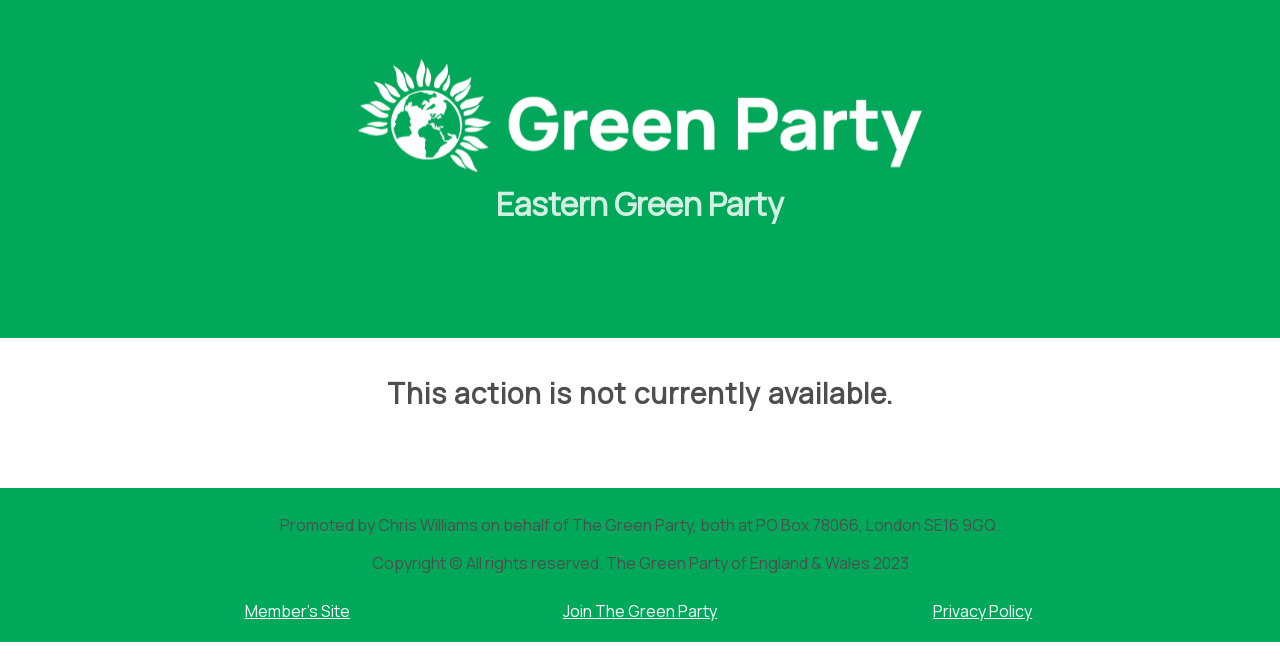

--- FILE ---
content_type: text/html; charset=utf-8
request_url: https://actionnetwork.org/events/20-26th-april-action-week-with-jonathon-porritt
body_size: 3389
content:


<!DOCTYPE html PUBLIC "-//W3C//DTD XHTML 1.0 Strict//EN" "http://www.w3.org/TR/xhtml1/DTD/xhtml1-strict.dtd">
<html xmlns="http://www.w3.org/1999/xhtml" lang="en-GB">
	<head>
		<meta name="viewport" content="width=device-width, initial-scale=1, maximum-scale=1, user-scalable=0"/>
		<meta http-equiv="Content-Type" content="text/html; charset=UTF-8" />
		<link rel="stylesheet" href="https://fonts.googleapis.com/css?family=Manrope">
		
		<style type="text/css">
			body {
				font-family:"Manrope",Arial,sans-serif;
				color:#4E4E4E;
				margin: 0;
			}
			
			#gen_header {
 padding: 0;
  padding-bottom: 50px;
  background-color: #00a85a; 
  text-align: center;
}

h1 {
  margin-top: 0;
}
				
			.LocalParty {
  font-family: "Manrope";
  color: #ffffff;
  animation: fadein 5s;
}

@keyframes fadein {
  from { opacity: 0; }
  to { opacity: 1; }
}

			
			#gen_header img {
				width: 100%;
				max-width: 1500px;
			}
			
			.gen_wrapper {
				padding: 40px 20px;
				width: 1160px;
				max-width: 100%;
				margin: auto;
				box-sizing: border-box;
			}
			
			.gen_wrapper #can_embed_form input[type="submit"],
			.can_embed-html #can_embed_form input[type="submit"],
			.gen_wrapper #can_embed_form .button,
			.can_embed-html #can_embed_form .button,
			.gen_wrapper #donate_auto_modal input[type="submit"],
			.can_embed-html #donate_auto_modal input[type="submit"],
			.gen_wrapper #donate_auto_modal .button,
			.can_embed-html #donate_auto_modal .button {
				background-color:#00a85a; 
			}
			
				.gen_wrapper #can_embed_form input[type="submit"],
.can_embed-html #can_embed_form input[type="submit"],
.gen_wrapper #can_embed_form .button,
.can_embed-html #can_embed_form .button,
.gen_wrapper #donate_auto_modal input[type="submit"],
.can_embed-html #donate_auto_modal input[type="submit"],
.gen_wrapper #donate_auto_modal .button,
.can_embed-html #donate_auto_modal .button {
    background-color:#00a85a;  
    border-radius: 20px;
    background: linear-gradient(to left, #00a85a 50%, #00643b 50%) right;
    background-size: 200%;
    transition: .9s ease-out;
}

.gen_wrapper #can_embed_form input[type="submit"]:hover,
.can_embed-html #can_embed_form input[type="submit"]:hover,
.gen_wrapper #can_embed_form .button:hover,
.can_embed-html #can_embed_form .button:hover,
.gen_wrapper #donate_auto_modal input[type="submit"]:hover,
.can_embed-html #donate_auto_modal input[type="submit"]:hover,
.gen_wrapper #donate_auto_modal .button:hover, 
.can_embed-html #donate_auto_modal .button:hover {
    background-position: left;
}

			
			.gen_wrapper a:hover,
			#can_fundraising_widget a:hover,
			.ticketed_event a:hover {
				color:#00a85a; 
				opacity: .7;
				text-decoration: none;
			}

  

            .gen_body > .gen_wrapper.layout--reverse #can_embed_form > .clearfix,
            .gen_body > .gen_wrapper.layout--equal #can_embed_form > .clearfix,
            .gen_body > .gen_wrapper.layout--full #can_embed_form > .clearfix {
                align-items: flex-start;
                display: flex;
                flex-flow: row wrap;
            }

            .gen_body > .gen_wrapper.layout--reverse #can_embed_form > .clearfix .can_thank_you-block,
            .gen_body > .gen_wrapper.layout--equal #can_embed_form > .clearfix .can_thank_you-block,
            .gen_body > .gen_wrapper.layout--full #can_embed_form > .clearfix .can_thank_you-block,
            .gen_body > .gen_wrapper.layout--reverse #can_embed_form.can_768 > .clearfix .can_thank_you-block,
            .gen_body > .gen_wrapper.layout--equal #can_embed_form.can_768 > .clearfix .can_thank_you-block,
            .gen_body > .gen_wrapper.layout--full #can_embed_form.can_768 > .clearfix .can_thank_you-block {
                width: 100%;
            }

            .gen_body > .gen_wrapper.layout--reverse #can_embed_form > .clearfix .can_thank_you-block #referral_code_select_wrap,
            .gen_body > .gen_wrapper.layout--equal #can_embed_form > .clearfix .can_thank_you-block #referral_code_select_wrap,
            .gen_body > .gen_wrapper.layout--full #can_embed_form > .clearfix .can_thank_you-block #referral_code_select_wrap {
                width: 100%;
            }

            
            .gen_body > .gen_wrapper.layout--reverse #can_embed_form > .clearfix #can_main_col #action_info .action_owner_box {
                float: none;
                margin-right: 0;
                width: 100%;
            }

            @media (min-width: 768px) {
                .gen_body > .gen_wrapper.layout--reverse #can_embed_form > .clearfix,
                .gen_body > .gen_wrapper.layout--equal #can_embed_form > .clearfix,
                .gen_body > .gen_wrapper.layout--full #can_embed_form > .clearfix {
                    flex-flow: row nowrap;
                }

                .gen_body > .gen_wrapper.layout--reverse #can_embed_form.can_thank_you_wrap > .clearfix,
                .gen_body > .gen_wrapper.layout--equal #can_embed_form.can_thank_you_wrap > .clearfix,
                .gen_body > .gen_wrapper.layout--full #can_embed_form.can_thank_you_wrap > .clearfix {
                    flex-flow: row wrap;
                }

                .gen_body > .gen_wrapper.layout--reverse #can_embed_form > .clearfix #referral_code_select_wrap,
                .gen_body > .gen_wrapper.layout--equal #can_embed_form > .clearfix #referral_code_select_wrap,
                .gen_body > .gen_wrapper.layout--full #can_embed_form > .clearfix #referral_code_select_wrap {
                    width: 100%;
                }

                .gen_body > .gen_wrapper.layout--reverse #can_embed_form > .clearfix .can_thank_you-block,
                .gen_body > .gen_wrapper.layout--equal #can_embed_form > .clearfix .can_thank_you-block,
                .gen_body > .gen_wrapper.layout--full #can_embed_form > .clearfix .can_thank_you-block,
                .gen_body > .gen_wrapper.layout--reverse #can_embed_form.can_768 > .clearfix .can_thank_you-block,
                .gen_body > .gen_wrapper.layout--equal #can_embed_form.can_768 > .clearfix .can_thank_you-block,
                .gen_body > .gen_wrapper.layout--full #can_embed_form.can_768 > .clearfix .can_thank_you-block {
                    width: 31%;
                }
            }

            .gen_body > .gen_wrapper.layout--reverse #can_embed_form > .clearfix #can_sidebar,
            .gen_body > .gen_wrapper.layout--equal #can_embed_form > .clearfix #can_sidebar, 
            .gen_body > .gen_wrapper.layout--full #can_embed_form > .clearfix #can_sidebar  {
                margin-left: auto;
            }

            .gen_body > .gen_wrapper.layout--reverse #can_embed_form > .clearfix #can_sidebar {
                width: 100%;
            }

            .gen_body > .gen_wrapper.layout--reverse #can_embed_form > .clearfix #can_main_col {
                width: 100%;
                margin-bottom: 2rem;
            }

            .gen_body > .gen_wrapper.layout--equal #can_embed_form > .clearfix #can_sidebar {
                width: 100%;
            }

            .gen_body > .gen_wrapper.layout--equal #can_embed_form > .clearfix #can_main_col {
                width: 100%;
                margin-bottom: 2rem;
            }
            
            @media (min-width: 768px) {
                .gen_body > .gen_wrapper.layout--reverse #can_embed_form > .clearfix #can_sidebar {
                    width: 65%;
                }

                .gen_body > .gen_wrapper.layout--reverse #can_embed_form > .clearfix #can_main_col {
                    width: 30%;
                    margin-bottom: 0;
                }

                .gen_body > .gen_wrapper.layout--reverse #can_embed_form > .clearfix #can_letter_one_col #can_sidebar,
                .gen_body > .gen_wrapper.layout--reverse #can_embed_form > .clearfix #can_letter_one_col #can_main_col,
                .gen_body > .gen_wrapper.layout--equal #can_embed_form > .clearfix #can_letter_one_col #can_sidebar,
                .gen_body > .gen_wrapper.layout--equal #can_embed_form > .clearfix #can_letter_one_col #can_main_col {
                    width: 100%;
                }

                .gen_body > .gen_wrapper.layout--equal #can_embed_form > .clearfix #can_sidebar {
                    width: 48%;
                }

                .gen_body > .gen_wrapper.layout--equal #can_embed_form > .clearfix #can_main_col {
                    width: 48%;
                    margin-bottom: 0;
                }
            }

            .gen_body > .gen_wrapper.layout--full #can_embed_form > .clearfix {
                flex-flow: row wrap;
            }

            .gen_body > .gen_wrapper.layout--full #can_embed_form > .clearfix #can_sidebar {
                width: 100%;
            }

            .gen_body > .gen_wrapper.layout--full #can_embed_form > .clearfix #can_main_col {
                margin-bottom: 2rem;
                width: 100%;
            }
            
            .gen_body > .gen_wrapper.layout--reverse .event_campaign #can_embed_form > .clearfix,
            .gen_body > .gen_wrapper.layout--full .event_campaign #can_embed_form > .clearfix,
            .gen_body > .gen_wrapper.layout--equal .event_campaign #can_embed_form > .clearfix  {
                flex-flow: row wrap;
            }

            .gen_body > .gen_wrapper.layout--reverse .event_campaign #can_embed_form > .clearfix .entry-title,
            .gen_body > .gen_wrapper.layout--full .event_campaign #can_embed_form > .clearfix .entry-title,
            .gen_body > .gen_wrapper.layout--equal .event_campaign #can_embed_form > .clearfix .entry-title {
                width: 100%;
            }

            .gen_body > .gen_wrapper.layout--reverse .event_campaign #can_embed_form > .clearfix #can_sidebar,
            .gen_body > .gen_wrapper.layout--full .event_campaign #can_embed_form > .clearfix #can_sidebar,
            .gen_body > .gen_wrapper.layout--equal .event_campaign #can_embed_form > .clearfix #can_sidebar {
                order: 2;
            }
            
            
     
		</style>
		
	<meta content=" We are thrilled that Jonathon Porritt is visiting us for a week in April to support Adrian&#x27;s campaign. Sign up for one or more days to campaign with one of the Green Party&#x27;s true legends. Jonathon..." name="description" />
<meta content="20-26th April: Action Week with Jonathon Porritt" property="og:title" />
<meta content=" We are thrilled that Jonathon Porritt is visiting us for a week in April to support Adrian&#x27;s campaign. Sign up for one or more days to campaign with one of the Green Party&#x27;s true legends.  Jonathon Porritt is one of Britain&#x27;s most eminent writers and environmental campaigners, with a long track record in the Green movement. He was Co-Chair of the Green Party between 1980 and 1983, but has also been Director of Friends of the Earth (1984-90) and Chair of the UK Sustainable Development Commission between 2000 and 2009, providing high-level advice to Government Ministers. In 1996, he co-founded Forum for the Future, a leading international sustainable development charity, working with business and civil society to accelerate the shift toward a sustainable future. He is President of The Conservation Volunteers and is involved in the work of many other NGOs and groups.  His latest book, Hope in Hell (Simon &amp;amp; Schuster, 2020, revised 2021) is a powerful ‘call to action’ on the Climate Emergency.   We are honoured that Jonathon is spending a week with us campaigning in the Waveney Valley and hope you will join us too!  

Saturday 20 April, 10am-4pm in Eye. Also: Fundraising talk and reception in the evening. Separate Event and Sign-Up Page here: https://actionnetwork.org/ticketed_events/an-evening-with-jonathon-porritt​
Sun 21 April, 10am-1pm in Bunwell
Mon 22 April, 10am-1pm in Halesworth
Tues 23 April, 10am-1pm in Ditchingham
Thu 25 April, 1-5pm in Diss
Fri 26 April, 10am-5pm in Bunwell

Looking forward to seeing you in the Waveney Valley!
" property="og:description" />
<meta content="https://actionnetwork.org/events/20-26th-april-action-week-with-jonathon-porritt" property="og:url" />
<meta content="https://can2-prod.s3.amazonaws.com/events/photos/001/821/567/normal/ACTION_week_WITH_JONATHO_PORRITT_2.png" property="og:image" />
<meta content="238823876266270" property="og:fb:app_id" />
<meta content="20-26th April: Action Week with Jonathon Porritt" name="action_title" /><title>20-26th April: Action Week with Jonathon Porritt</title><meta content='@theactionnet' property='twitter:site'/><meta content='summary_large_image' property='twitter:card'/><link rel='alternate' type='application/json+oembed' href='https://actionnetwork.org/oembed?url=https%3A%2F%2Factionnetwork.org%2Fevents%2F20-26th-april-action-week-with-jonathon-porritt&format=json' /><link rel='alternate' type='text/xml+oembed' href='https://actionnetwork.org/oembed?url=https%3A%2F%2Factionnetwork.org%2Fevents%2F20-26th-april-action-week-with-jonathon-porritt&format=xml' /></head>
	<body class="gen_body">
		<div id="gen_header">
			<div class="gen_wrapper">
				
				<img src="https://actionnetwork.org/user_files/user_files/000/087/232/original/ANFair_-_No_Function_Name.png" alt="Green Party logo- world with petals" /> 
				
	
				<h1 class="LocalParty">Eastern Green Party</h1>
			</div>
		</div>
		<div class="gen_wrapper">
			
		
  <link href='https://actionnetwork.org/css/style-embed-whitelabel-v3.css' rel='stylesheet' type='text/css' />

  <script nonce="c0756e81fcf024adfd8bdaf44b5fc44c" src='https://actionnetwork.org/widgets/v5/event/20-26th-april-action-week-with-jonathon-porritt?format=js&referrer=&source=&style=full&css=whitelabel'></script>
  <div id='can-event-area-20-26th-april-action-week-with-jonathon-porritt'></div>
    <noscript>
      <p>A version of this action that uses less javascript and may be usable for those who don't use javascript is available at <a href="https://actionnetwork.org/events/20-26th-april-action-week-with-jonathon-porritt?nowrapper=true&referrer=&source=">https://actionnetwork.org/events/20-26th-april-action-week-with-jonathon-porritt?nowrapper=true&referrer=&source=&oneclick=</a></p>
    </noscript>

			</div>	
<footer style="background-color: #00a85a; text-align: center; padding: 10px;">
  <p>Promoted by Chris Williams on behalf of The Green Party, both at PO Box 78066, London SE16 9GQ.</p>
<p>Copyright &copy; All rights reserved. The Green Party of England & Wales 2023</p>
  <div style="display: flex; justify-content: space-between; width: 80%; margin: 0 auto;">
    <a href="https://members.greenparty.org.uk" style="padding: 10px; text-align: center; width: 30%; color: white;">Member's Site</a>
    <a href="https://join.greenparty.org.uk" style="padding: 10px; text-align: center; width: 30%; color: white;">Join The Green Party</a>
    <a href="https://www.greenparty.org.uk/privacy.html" style="padding: 10px; text-align: center; width: 30%; color: white;">Privacy Policy</a>
  </div>
 
 
</footer>	
	<script>(function(){function c(){var b=a.contentDocument||a.contentWindow.document;if(b){var d=b.createElement('script');d.innerHTML="window.__CF$cv$params={r:'9c54fa30ce076019',t:'MTc2OTY1MDM2My4wMDAwMDA='};var a=document.createElement('script');a.nonce='';a.src='/cdn-cgi/challenge-platform/scripts/jsd/main.js';document.getElementsByTagName('head')[0].appendChild(a);";b.getElementsByTagName('head')[0].appendChild(d)}}if(document.body){var a=document.createElement('iframe');a.height=1;a.width=1;a.style.position='absolute';a.style.top=0;a.style.left=0;a.style.border='none';a.style.visibility='hidden';document.body.appendChild(a);if('loading'!==document.readyState)c();else if(window.addEventListener)document.addEventListener('DOMContentLoaded',c);else{var e=document.onreadystatechange||function(){};document.onreadystatechange=function(b){e(b);'loading'!==document.readyState&&(document.onreadystatechange=e,c())}}}})();</script></body>
</html>


--- FILE ---
content_type: application/javascript; charset=UTF-8
request_url: https://actionnetwork.org/cdn-cgi/challenge-platform/scripts/jsd/main.js
body_size: 9724
content:
window._cf_chl_opt={AKGCx8:'b'};~function(a6,rA,rB,rM,rc,rv,rJ,rq,a0,a1){a6=Z,function(L,a,ae,a5,f,D){for(ae={L:725,a:524,f:630,D:694,n:689,l:731,h:654,m:526,H:698,R:523,W:544},a5=Z,f=L();!![];)try{if(D=parseInt(a5(ae.L))/1+parseInt(a5(ae.a))/2*(parseInt(a5(ae.f))/3)+parseInt(a5(ae.D))/4+parseInt(a5(ae.n))/5*(parseInt(a5(ae.l))/6)+-parseInt(a5(ae.h))/7*(parseInt(a5(ae.m))/8)+-parseInt(a5(ae.H))/9+parseInt(a5(ae.R))/10*(parseInt(a5(ae.W))/11),D===a)break;else f.push(f.shift())}catch(n){f.push(f.shift())}}(b,375145),rA=this||self,rB=rA[a6(482)],rM=function(fU,fE,fI,fg,fz,fW,a7,a,f,D,n){return fU={L:504,a:584,f:695},fE={L:733,a:490,f:640,D:612,n:740,l:707,h:621,m:648,H:733,R:745,W:615,z:673,G:593,y:552,d:709,g:617,I:570,E:501,U:557,o:670,T:488,s:733,C:490,Y:673,O:744,V:733,A:736,B:733,M:636,c:621,N:535,e:503,x:682,Q:501,j:651,X:682,K:653},fI={L:624},fg={L:494,a:494,f:634,D:566,n:566},fz={L:624,a:682,f:548,D:658,n:741,l:651,h:548,m:658,H:741,R:548,W:658,z:634,G:667,y:501,d:634,g:483,I:570,E:634,U:519,o:483,T:663,s:686,C:501,Y:733,O:648,V:483,A:653,B:737,M:733,c:716,N:658,e:741,x:519,Q:634,j:648,X:623,K:501,k:585,v:559,F:623,J:501,i:734,P:499,S:578,b0:519,b1:508,b2:686,b3:501,b4:479,b5:733,b6:560,b7:570,b8:483,b9:693,bb:567,bp:503},fW={L:560},a7=a6,a={'ubqRC':function(l,h){return l==h},'YYYJV':function(l,h){return l+h},'vsXys':function(l,h){return l-h},'WKQit':function(l,h){return h|l},'ykTOL':function(l,h){return l(h)},'yDHqf':function(l,h){return l>h},'llppH':function(l,h){return l<<h},'DJwJg':function(l,h){return l&h},'UCOsD':function(l,h){return l<h},'EyNjq':function(l,h){return h==l},'Mpzls':function(l,h){return l-h},'xCfun':function(l,h){return h!==l},'dzTeV':function(l,h){return l==h},'LeTOc':function(l,h){return h|l},'VAEuH':function(l,h){return h&l},'VccqI':function(l,h){return h==l},'IVAgH':function(l,h){return l-h},'wEfOm':function(l,h){return l(h)},'rdvTA':function(l,h){return l<<h},'bBzWR':function(l,h){return l(h)},'QisvE':function(l,h){return l&h},'gfXQC':function(l,h){return l-h},'TQEQH':function(l,h){return h!=l},'NzzbE':a7(fU.L),'pvxwE':function(l,h){return l(h)},'GoRSL':function(l,h){return h&l},'ddmEa':function(l,h){return h==l},'jaGLp':function(l,h){return l(h)},'FhLLH':function(l,h){return l*h},'hTYdp':function(l,h){return l&h},'JKnbs':function(l,h){return h==l},'rowQO':function(l,h){return l*h},'YcYJh':function(l,h){return l<h},'KmYAi':function(l,h){return l===h},'ahQQg':function(l,h){return l>h},'bcbPw':function(l,h){return l<h},'PdfAX':function(l,h){return l-h},'GYMxu':function(l,h){return l!=h},'TyXdS':function(l,h){return l(h)}},f=String[a7(fU.a)],D={'h':function(l,fR,a8){return fR={L:480,a:682},a8=a7,a[a8(fW.L)](null,l)?'':D.g(l,6,function(h,a9){return a9=a8,a9(fR.L)[a9(fR.a)](h)})},'g':function(H,R,W,ab,z,G,y,I,E,U,o,T,s,C,Y,O,V,A){if(ab=a7,H==null)return'';for(G={},y={},I='',E=2,U=3,o=2,T=[],s=0,C=0,Y=0;Y<H[ab(fz.L)];Y+=1)if(O=H[ab(fz.a)](Y),Object[ab(fz.f)][ab(fz.D)][ab(fz.n)](G,O)||(G[O]=U++,y[O]=!0),V=a[ab(fz.l)](I,O),Object[ab(fz.h)][ab(fz.m)][ab(fz.H)](G,V))I=V;else{if(Object[ab(fz.R)][ab(fz.W)][ab(fz.n)](y,I)){if(256>I[ab(fz.z)](0)){for(z=0;z<o;s<<=1,C==a[ab(fz.G)](R,1)?(C=0,T[ab(fz.y)](W(s)),s=0):C++,z++);for(A=I[ab(fz.d)](0),z=0;8>z;s=a[ab(fz.g)](s<<1,A&1),R-1==C?(C=0,T[ab(fz.y)](a[ab(fz.I)](W,s)),s=0):C++,A>>=1,z++);}else{for(A=1,z=0;z<o;s=s<<1.58|A,C==R-1?(C=0,T[ab(fz.y)](W(s)),s=0):C++,A=0,z++);for(A=I[ab(fz.E)](0),z=0;a[ab(fz.U)](16,z);s=a[ab(fz.o)](a[ab(fz.T)](s,1),a[ab(fz.s)](A,1)),R-1==C?(C=0,T[ab(fz.C)](W(s)),s=0):C++,A>>=1,z++);}E--,0==E&&(E=Math[ab(fz.Y)](2,o),o++),delete y[I]}else for(A=G[I],z=0;a[ab(fz.O)](z,o);s=a[ab(fz.V)](s<<1,a[ab(fz.s)](A,1)),a[ab(fz.A)](C,a[ab(fz.B)](R,1))?(C=0,T[ab(fz.C)](a[ab(fz.I)](W,s)),s=0):C++,A>>=1,z++);I=(E--,E==0&&(E=Math[ab(fz.M)](2,o),o++),G[V]=U++,String(O))}if(a[ab(fz.c)]('',I)){if(Object[ab(fz.R)][ab(fz.N)][ab(fz.e)](y,I)){if(a[ab(fz.x)](256,I[ab(fz.Q)](0))){for(z=0;a[ab(fz.j)](z,o);s<<=1,a[ab(fz.X)](C,R-1)?(C=0,T[ab(fz.K)](W(s)),s=0):C++,z++);for(A=I[ab(fz.E)](0),z=0;8>z;s=a[ab(fz.k)](s<<1,a[ab(fz.v)](A,1)),a[ab(fz.F)](C,R-1)?(C=0,T[ab(fz.J)](W(s)),s=0):C++,A>>=1,z++);}else{for(A=1,z=0;z<o;s=s<<1|A,a[ab(fz.i)](C,a[ab(fz.P)](R,1))?(C=0,T[ab(fz.C)](a[ab(fz.S)](W,s)),s=0):C++,A=0,z++);for(A=I[ab(fz.E)](0),z=0;a[ab(fz.b0)](16,z);s=a[ab(fz.b1)](s,1)|a[ab(fz.b2)](A,1),C==R-1?(C=0,T[ab(fz.b3)](a[ab(fz.b4)](W,s)),s=0):C++,A>>=1,z++);}E--,E==0&&(E=Math[ab(fz.b5)](2,o),o++),delete y[I]}else for(A=G[I],z=0;z<o;s=A&1.97|s<<1,a[ab(fz.b6)](C,R-1)?(C=0,T[ab(fz.K)](a[ab(fz.b7)](W,s)),s=0):C++,A>>=1,z++);E--,0==E&&o++}for(A=2,z=0;z<o;s=a[ab(fz.b8)](s<<1.01,a[ab(fz.b9)](A,1)),C==R-1?(C=0,T[ab(fz.b3)](W(s)),s=0):C++,A>>=1,z++);for(;;)if(s<<=1,C==a[ab(fz.bb)](R,1)){T[ab(fz.b3)](W(s));break}else C++;return T[ab(fz.bp)]('')},'j':function(l,ap){return ap=a7,null==l?'':''==l?null:D.i(l[ap(fI.L)],32768,function(h,aZ,fd,H,R){if(aZ=ap,aZ(fg.L)===aZ(fg.a))return l[aZ(fg.f)](h);else fd={L:506,a:669,f:566,D:732},H={'NTsuQ':function(z){return z()}},R=l[aZ(fg.D)]||function(){},h[aZ(fg.n)]=function(aL){aL=aZ,R(),R[aL(fd.L)]!==aL(fd.a)&&(y[aL(fd.f)]=R,H[aL(fd.D)](d))}})},'i':function(H,R,W,ar,z,G,y,I,E,U,o,T,s,C,Y,O,M,V,A,B){for(ar=a7,z=[],G=4,y=4,I=3,E=[],T=W(0),s=R,C=1,U=0;3>U;z[U]=U,U+=1);for(Y=0,O=Math[ar(fE.L)](2,2),o=1;a[ar(fE.a)](o,O);)if(ar(fE.f)!==ar(fE.f))return null;else for(V=a[ar(fE.D)][ar(fE.n)]('|'),A=0;!![];){switch(V[A++]){case'0':0==s&&(s=R,T=a[ar(fE.l)](W,C++));continue;case'1':B=a[ar(fE.h)](T,s);continue;case'2':Y|=(a[ar(fE.m)](0,B)?1:0)*o;continue;case'3':o<<=1;continue;case'4':s>>=1;continue}break}switch(Y){case 0:for(Y=0,O=Math[ar(fE.H)](2,8),o=1;o!=O;B=T&s,s>>=1,a[ar(fE.R)](0,s)&&(s=R,T=a[ar(fE.W)](W,C++)),Y|=a[ar(fE.z)](a[ar(fE.m)](0,B)?1:0,o),o<<=1);M=f(Y);break;case 1:for(Y=0,O=Math[ar(fE.H)](2,16),o=1;O!=o;B=a[ar(fE.G)](T,s),s>>=1,a[ar(fE.y)](0,s)&&(s=R,T=W(C++)),Y|=a[ar(fE.d)](a[ar(fE.g)](0,B)?1:0,o),o<<=1);M=a[ar(fE.I)](f,Y);break;case 2:return''}for(U=z[3]=M,E[ar(fE.E)](M);;)if(a[ar(fE.U)](ar(fE.o),ar(fE.o))){if(a[ar(fE.T)](C,H))return'';for(Y=0,O=Math[ar(fE.s)](2,I),o=1;a[ar(fE.C)](o,O);B=a[ar(fE.h)](T,s),s>>=1,s==0&&(s=R,T=W(C++)),Y|=a[ar(fE.Y)](a[ar(fE.O)](0,B)?1:0,o),o<<=1);switch(M=Y){case 0:for(Y=0,O=Math[ar(fE.V)](2,8),o=1;a[ar(fE.a)](o,O);B=s&T,s>>=1,0==s&&(s=R,T=W(C++)),Y|=(0<B?1:0)*o,o<<=1);z[y++]=f(Y),M=a[ar(fE.A)](y,1),G--;break;case 1:for(Y=0,O=Math[ar(fE.B)](2,16),o=1;a[ar(fE.M)](o,O);B=a[ar(fE.c)](T,s),s>>=1,0==s&&(s=R,T=a[ar(fE.N)](W,C++)),Y|=o*(0<B?1:0),o<<=1);z[y++]=f(Y),M=y-1,G--;break;case 2:return E[ar(fE.e)]('')}if(G==0&&(G=Math[ar(fE.H)](2,I),I++),z[M])M=z[M];else if(y===M)M=U+U[ar(fE.x)](0);else return null;E[ar(fE.Q)](M),z[y++]=a[ar(fE.j)](U,M[ar(fE.X)](0)),G--,U=M,a[ar(fE.K)](0,G)&&(G=Math[ar(fE.H)](2,I),I++)}else return}},n={},n[a7(fU.f)]=D.h,n}(),rc=null,rv=rk(),rJ={},rJ[a6(509)]='o',rJ[a6(637)]='s',rJ[a6(702)]='u',rJ[a6(705)]='z',rJ[a6(516)]='n',rJ[a6(715)]='I',rJ[a6(649)]='b',rq=rJ,rA[a6(681)]=function(L,D,h,H,DG,Dz,DW,DR,ao,R,z,G,y,g,I,E){if(DG={L:517,a:692,f:680,D:514,n:692,l:680,h:609,m:491,H:717,R:609,W:717,z:647,G:598,y:624,d:660,g:555,I:724,E:696,U:683},Dz={L:643,a:624,f:571,D:587},DW={L:720,a:600,f:548,D:658,n:741,l:501},DR={L:517},ao=a6,R={'yDUwn':function(U,o){return U(o)},'Titil':function(U,o){return U===o},'EagwT':function(U,o,T,s){return U(o,T,s)},'klPTY':function(U,o){return U+o},'GQNVc':function(U,o,T){return U(o,T)}},D===null||void 0===D)return H;for(z=R[ao(DG.L)](rS,D),L[ao(DG.a)][ao(DG.f)]&&(z=z[ao(DG.D)](L[ao(DG.n)][ao(DG.l)](D))),z=L[ao(DG.h)][ao(DG.m)]&&L[ao(DG.H)]?L[ao(DG.R)][ao(DG.m)](new L[(ao(DG.W))](z)):function(U,aT,o){for(aT=ao,U[aT(Dz.L)](),o=0;o<U[aT(Dz.a)];R[aT(Dz.f)](U[o],U[o+1])?U[aT(Dz.D)](o+1,1):o+=1);return U}(z),G='nAsAaAb'.split('A'),G=G[ao(DG.z)][ao(DG.G)](G),y=0;y<z[ao(DG.y)];g=z[y],I=R[ao(DG.d)](rP,L,D,g),G(I)?(E='s'===I&&!L[ao(DG.g)](D[g]),ao(DG.I)===R[ao(DG.E)](h,g)?R[ao(DG.U)](W,h+g,I):E||W(h+g,D[g])):W(h+g,I),y++);return H;function W(U,o,au,T){au=Z,T={'Qodvw':function(s,C,aU){return aU=Z,R[aU(DR.L)](s,C)}},au(DW.L)!==au(DW.L)?T[au(DW.a)](W,D):(Object[au(DW.f)][au(DW.D)][au(DW.n)](H,o)||(H[o]=[]),H[o][au(DW.l)](U))}},a0=a6(706)[a6(740)](';'),a1=a0[a6(647)][a6(598)](a0),rA[a6(486)]=function(L,D,DB,DA,as,n,l,h,m,H){for(DB={L:616,a:573,f:624,D:624,n:536,l:505,h:481,m:501,H:703},DA={L:536,a:712,f:622,D:634,n:484,l:501,h:611,m:687,H:655,R:614,W:501,z:481,G:497,y:634,d:645,g:710,I:568,E:691,U:733},as=a6,n={'sDbSs':function(R,W){return R>W},'LqUAi':function(R,W){return R-W},'OyyAt':function(R,W){return R>W},'OFmRs':function(R,W){return W|R},'MRlqP':function(R,W){return R&W},'VNaml':function(R,W){return R-W},'akQlB':function(R,W){return R(W)},'nHyHl':function(R,W){return R<<W},'rkhXQ':function(R,W){return R>W},'xevdg':function(R,W){return R|W},'pFiXd':function(R,W){return R<<W},'fleVm':function(R,W){return W&R},'PmNfl':function(R,W){return W===R},'BreJD':function(R,W){return R<W}},l=Object[as(DB.L)](D),h=0;n[as(DB.a)](h,l[as(DB.f)]);h++)if(m=l[h],m==='f'&&(m='N'),L[m]){for(H=0;H<D[l[h]][as(DB.D)];n[as(DB.n)](-1,L[m][as(DB.l)](D[l[h]][H]))&&(n[as(DB.h)](a1,D[l[h]][H])||L[m][as(DB.m)]('o.'+D[l[h]][H])),H++);}else L[m]=D[l[h]][as(DB.H)](function(R,aC){if(aC=as,n[aC(DA.L)](aC(DA.a),aC(DA.a)))return'o.'+R;else{if(n[aC(DA.f)](256,bd[aC(DA.D)](0))){for(pO=0;pV<pA;pM<<=1,pc==n[aC(DA.n)](pN,1)?(pe=0,px[aC(DA.l)](pw(pQ)),pj=0):pX++,pB++);for(pK=pk[aC(DA.D)](0),pv=0;n[aC(DA.h)](8,pF);pq=n[aC(DA.m)](pi<<1,n[aC(DA.H)](pP,1)),pS==n[aC(DA.R)](Z0,1)?(Z1=0,Z2[aC(DA.W)](n[aC(DA.z)](Z3,Z4)),Z5=0):Z6++,Z7>>=1,pJ++);}else{for(Z8=1,Z9=0;Zb<Zp;ZL=n[aC(DA.G)](Zr,1)|Za,Zf==n[aC(DA.R)](ZD,1)?(Zn=0,Zl[aC(DA.l)](n[aC(DA.z)](Zh,Zm)),ZH=0):Zt++,ZR=0,ZZ++);for(ZW=Zz[aC(DA.y)](0),ZG=0;n[aC(DA.d)](16,Zy);Zg=n[aC(DA.g)](n[aC(DA.I)](ZI,1),n[aC(DA.E)](ZE,1)),Zu-1==ZU?(Zo=0,ZT[aC(DA.l)](Zs(ZC)),ZY=0):ZO++,ZV>>=1,Zd++);}pE--,0==pU&&(pu=po[aC(DA.U)](2,pT),ps++),delete pC[pY]}})},a3();function rk(fS,aG){return fS={L:591,a:591},aG=a6,crypto&&crypto[aG(fS.L)]?crypto[aG(fS.a)]():''}function rw(fc,al,a,f,D){if(fc={L:586,a:515,f:626,D:659,n:522,l:626},al=a6,a={},a[al(fc.L)]=al(fc.a),a[al(fc.f)]=al(fc.D),a[al(fc.n)]=function(n,l){return n*l},f=a,D=re(),null===D)return;rc=(rc&&(f[al(fc.L)]!==f[al(fc.l)]?clearTimeout(rc):a()),setTimeout(function(){rN()},f[al(fc.n)](D,1e3)))}function ri(f,D,D8,ad,n,l){return D8={L:746,a:635,f:746,D:537,n:548,l:726,h:741,m:505,H:518},ad=a6,n={},n[ad(D8.L)]=function(h,m){return h instanceof m},n[ad(D8.a)]=function(h,m){return h<m},l=n,l[ad(D8.f)](D,f[ad(D8.D)])&&l[ad(D8.a)](0,f[ad(D8.D)][ad(D8.n)][ad(D8.l)][ad(D8.h)](D)[ad(D8.m)](ad(D8.H)))}function a3(n3,n2,n0,DK,aO,L,a,f,D,n){if(n3={L:565,a:588,f:669,D:642,n:502,l:711,h:506,m:564,H:549,R:549,W:610,z:566},n2={L:506,a:558,f:566,D:711},n0={L:565,a:679,f:520,D:538,n:678,l:501,h:634,m:513,H:674,R:638,W:688,z:501,G:616,y:624,d:606,g:505,I:550,E:501,U:703},DK={L:597},aO=a6,L={'dMuRs':function(l,h){return l<<h},'iKoQH':function(l,h){return l>h},'zJzUk':function(l,h){return l(h)},'FoKBg':aO(n3.L),'EqlcC':aO(n3.a),'XSlJY':aO(n3.f),'uBtsL':function(l){return l()},'DWDIN':function(l){return l()},'ePqSz':aO(n3.D)},a=rA[aO(n3.n)],!a)return;if(!L[aO(n3.l)](rX))return;(f=![],D=function(Di,Dk,aM,l,H,R,W,z){if(Di={L:521},Dk={L:719},aM=aO,l={'UbMEi':function(h,m,aV){return aV=Z,L[aV(DK.L)](h,m)},'GxVHs':function(h,m,aA){return aA=Z,L[aA(Dk.L)](h,m)},'icgvJ':function(h,m){return m|h},'IchWr':function(h,m){return h<<m},'EiOhs':function(h,m){return m==h},'Konst':function(h,m){return h<m},'gyCoo':function(h,m,aB){return aB=Z,L[aB(Di.L)](h,m)}},!f){if(aM(n0.L)===L[aM(n0.a)]){if(f=!![],!rX()){if(L[aM(n0.f)]!==aM(n0.D))return;else{for(j=1,X=0;K<k;F=l[aM(n0.n)](J,1)|i,P==S-1?(b0=0,b1[aM(n0.l)](b2(b3)),b4=0):b5++,b6=0,v++);for(b7=b8[aM(n0.h)](0),b9=0;l[aM(n0.m)](16,bb);bZ=l[aM(n0.H)](l[aM(n0.R)](bL,1),1&br),l[aM(n0.W)](ba,bf-1)?(bD=0,bn[aM(n0.z)](bl(bh)),bm=0):bH++,bt>>=1,bp++);}}rN(function(m){a4(a,m)})}else for(H=G[aM(n0.G)](y),R=0;R<H[aM(n0.y)];R++)if(W=H[R],W==='f'&&(W='N'),O[W]){for(z=0;l[aM(n0.d)](z,V[H[R]][aM(n0.y)]);-1===A[W][aM(n0.g)](B[H[R]][z])&&(l[aM(n0.I)](M,H[H[R]][z])||N[W][aM(n0.E)]('o.'+z[H[R]][z])),z++);}else x[W]=Q[H[R]][aM(n0.U)](function(F){return'o.'+F})}},rB[aO(n3.h)]!==aO(n3.f))?L[aO(n3.m)](D):rA[aO(n3.H)]?rB[aO(n3.R)](L[aO(n3.W)],D):(n=rB[aO(n3.z)]||function(){},rB[aO(n3.z)]=function(ac){ac=aO,n(),rB[ac(n2.L)]!==L[ac(n2.a)]&&(rB[ac(n2.f)]=n,L[ac(n2.D)](D))})}function rj(fe,am,L){return fe={L:502,a:531},am=a6,L=rA[am(fe.L)],Math[am(fe.a)](+atob(L.t))}function rN(a,fC,fT,aa,f,D,n){if(fC={L:708,a:620,f:690,D:672,n:569,l:668,h:532,m:633,H:690,R:576},fT={L:708,a:685,f:665,D:620,n:690},aa=a6,f={},f[aa(fC.L)]=function(l,h){return l===h},f[aa(fC.a)]=function(l,h){return h===l},f[aa(fC.f)]=aa(fC.D),f[aa(fC.n)]=aa(fC.l),D=f,n=a2(),rK(n.r,function(l,af){af=aa,D[af(fT.L)](af(fT.a),af(fT.f))?f(D):(D[af(fT.D)](typeof a,D[af(fT.n)])&&a(l),rw())}),n.e){if(aa(fC.h)===aa(fC.m)){if(D[aa(fC.H)]==typeof f[aa(fC.R)])return n[aa(fC.R)](function(){}),'p'}else rF(D[aa(fC.n)],n.e)}}function b(n6){return n6='yGmZt,4|0|3|2|1,ontimeout,display: none,339911yFRxuz,postMessage,POST,xTUIm,prototype,addEventListener,gyCoo,XMLHttpRequest,JKnbs,SrafM,send,isNaN,jsd,KmYAi,XSlJY,VAEuH,ubqRC,VYKSE,location,/invisible/jsd,DWDIN,oJTZz,onreadystatechange,gfXQC,pFiXd,rdthU,ykTOL,Titil,mXyVJ,BreJD,LRmiB4,jVFQp,catch,EeNLh,wEfOm,DWhbw,status,onerror,appendChild,parent,fromCharCode,LeTOc,jxSOh,splice,QvAGl,iframe,/jsd/oneshot/d251aa49a8a3/0.12278024329503814:1769646441:i4jqSgn5MUHhafsgbkaj9kKrsJWMKyrceZxTYQf_09Q/,randomUUID,onload,hTYdp,OdMxq,success,getPrototypeOf,dMuRs,bind,mShda,Qodvw,LwpEr,TYlZ6,sZHlx,KYxZa,error,Konst,WDLBX,sid,Array,ePqSz,OyyAt,NzzbE,SSTpq3,VNaml,jaGLp,keys,YcYJh,chctx,contentWindow,iwVzX,GoRSL,sDbSs,dzTeV,length,clientInformation,IekII,iedVS,zovkv,CnwA5,455643kZfFaH,random,ZlLUm,DQerp,charCodeAt,gSXyp,GYMxu,string,IchWr,createElement,qmeds,stringify,DOMContentLoaded,sort,ogVaN,rkhXQ,mqCrM,includes,UCOsD,boolean,navigator,YYYJV,mwUHK,EyNjq,14763DxuAtB,MRlqP,/b/ov1/0.12278024329503814:1769646441:i4jqSgn5MUHhafsgbkaj9kKrsJWMKyrceZxTYQf_09Q/,FkuFQ,hasOwnProperty,GJtMD,EagwT,ABsvD,http-code:,llppH,xZLzx,YSYhq,event,vsXys,error on cf_chl_props,loading,OLqfM,roipC,function,FhLLH,icgvJ,AKGCx8,removeChild,YXBPU,UbMEi,FoKBg,getOwnPropertyNames,pRIb1,charAt,GQNVc,detail,ZLVhV,DJwJg,OFmRs,EiOhs,36995fwoCfB,qdLNg,fleVm,Object,QisvE,376716QMvzjS,jLKPTqHBcET,klPTY,timeout,4124241hhakYs,errorInfoObject,gMdRx,EVDHv,undefined,map,KTOOG,symbol,_cf_chl_opt;JJgc4;PJAn2;kJOnV9;IWJi4;OHeaY1;DqMg0;FKmRv9;LpvFx1;cAdz2;PqBHf2;nFZCC5;ddwW5;pRIb1;rxvNi8;RrrrA2;erHi9,pvxwE,UPPxu,rowQO,xevdg,uBtsL,arIXZ,yHcRy,OaJvK,bigint,xCfun,Set,cloudflare-invisible,iKoQH,aMYkr,xZDxD,vSodU,open,d.cookie,231183mLYhQd,toString,_cf_chl_opt,Qyjvq,/cdn-cgi/challenge-platform/h/,source,498thDHOb,NTsuQ,pow,VccqI,pAMdO,PdfAX,Mpzls,body,JoKHb,split,call,pkLOA2,style,bcbPw,ddmEa,LWXGi,bBzWR,CPjxcgVkHi3o95TDA2u4XYJQw$FGSyNK6flqv1EeMbLr8n-d0hBWa+sImpzRtZU7O,akQlB,document,WKQit,LqUAi,href,rxvNi8,oTuFA,ahQQg,isArray,TQEQH,from,RAQks,api,WbhKZ,now,contentDocument,nHyHl,log,IVAgH,JBxy9,push,__CF$cv$params,join,1|4|0|2|3,indexOf,readyState,QGrJM,rdvTA,object,CRgmJ,JOyQK,AdeF3,GxVHs,concat,FKprU,number,yDUwn,[native code],yDHqf,EqlcC,zJzUk,zFFHS,10vRXSNX,6EKWeVk,jHBTz,2248etyaKx,xhr-error,GIdOc,1|2|0|3|4,aUjz8,floor,LZgrI,nXYFN,dnpSU,TyXdS,PmNfl,Function,wbOrb,tabIndex'.split(','),b=function(){return n6},b()}function rX(fw,aH,a,f,D,n,l,h,m){for(fw={L:722,a:541,f:740,D:722,n:531,l:495},aH=a6,a={},a[aH(fw.L)]=function(H,R){return H-R},f=a,D=aH(fw.a)[aH(fw.f)]('|'),n=0;!![];){switch(D[n++]){case'0':l=rj();continue;case'1':return!![];case'2':if(f[aH(fw.D)](h,l)>m)return![];continue;case'3':h=Math[aH(fw.n)](Date[aH(fw.l)]()/1e3);continue;case'4':m=3600;continue}break}}function rP(L,D,n,DD,Da,ag,l,h,m){l=(DD={L:672,a:714,f:652,D:646,n:594,l:509,h:603,m:540,H:627,R:576,W:534,z:700,G:624,y:576,d:609,g:489,I:609,E:646,U:672,o:492},Da={L:634},ag=a6,{'mwUHK':function(H,R){return R==H},'mqCrM':function(H,R){return H===R},'OdMxq':function(H,R){return H==R},'sZHlx':function(H,R){return H===R},'iedVS':ag(DD.L),'dnpSU':function(H,R){return R!==H},'RAQks':function(H,R,W){return H(R,W)}});try{h=D[n]}catch(H){return ag(DD.a)!==ag(DD.a)?void 0:'i'}if(l[ag(DD.f)](null,h))return l[ag(DD.D)](void 0,h)?'u':'x';if(l[ag(DD.n)](ag(DD.l),typeof h)){if(l[ag(DD.h)](ag(DD.m),ag(DD.m)))try{if(l[ag(DD.H)]==typeof h[ag(DD.R)])return l[ag(DD.W)](ag(DD.z),ag(DD.z))?null==l?'':h==''?null:m.i(H[ag(DD.G)],32768,function(G,aI){return aI=ag,W[aI(Da.L)](G)}):(h[ag(DD.y)](function(){}),'p')}catch(z){}else D(n,l)}return L[ag(DD.d)][ag(DD.g)](h)?'a':l[ag(DD.D)](h,L[ag(DD.I)])?'D':h===!0?'T':l[ag(DD.E)](!1,h)?'F':(m=typeof h,ag(DD.U)==m?l[ag(DD.o)](ri,L,h)?'N':'f':rq[m]||'?')}function Z(p,L,r,a){return p=p-479,r=b(),a=r[p],a}function rQ(L,fN,ah){return fN={L:631},ah=a6,Math[ah(fN.L)]()<L}function rF(D,n,D5,ay,l,h,m,H,R,W,z,G,y,g){if(D5={L:735,a:599,f:729,D:512,n:602,l:704,h:644,m:502,H:721,R:577,W:727,z:675,G:656,y:563,d:551,g:723,I:546,E:697,U:542,o:629,T:727,s:629,C:613,Y:727,O:574,V:742,A:727,B:530,M:500,c:699,N:618,e:730,x:556,Q:554,j:695,X:501,K:634,k:553,v:607,F:501,J:579},ay=a6,l={'SrafM':function(d,g){return d&g},'WDLBX':function(d,g){return d==g},'DWhbw':function(d,g){return d(g)},'KTOOG':ay(D5.L),'ogVaN':ay(D5.a),'xZDxD':function(d,g){return d+g},'EeNLh':ay(D5.f)},!rQ(0))return![];m=(h={},h[ay(D5.D)]=D,h[ay(D5.n)]=n,h);try{if(l[ay(D5.l)]!==l[ay(D5.h)])H=rA[ay(D5.m)],R=l[ay(D5.H)](l[ay(D5.R)]+rA[ay(D5.W)][ay(D5.z)]+ay(D5.G)+H.r,ay(D5.y)),W=new rA[(ay(D5.d))](),W[ay(D5.g)](ay(D5.I),R),W[ay(D5.E)]=2500,W[ay(D5.U)]=function(){},z={},z[ay(D5.o)]=rA[ay(D5.T)][ay(D5.s)],z[ay(D5.C)]=rA[ay(D5.Y)][ay(D5.C)],z[ay(D5.O)]=rA[ay(D5.T)][ay(D5.O)],z[ay(D5.V)]=rA[ay(D5.A)][ay(D5.B)],z[ay(D5.M)]=rv,G=z,y={},y[ay(D5.c)]=m,y[ay(D5.N)]=G,y[ay(D5.e)]=ay(D5.x),W[ay(D5.Q)](rM[ay(D5.j)](y));else{for(B=0;M<c;e<<=1,x==Q-1?(j=0,X[ay(D5.X)](K(k)),v=0):F++,N++);for(g=J[ay(D5.K)](0),i=0;8>P;b0=b1<<1|l[ay(D5.k)](g,1),l[ay(D5.v)](b2,b3-1)?(b4=0,b5[ay(D5.F)](l[ay(D5.J)](b6,b7)),b8=0):b9++,g>>=1,S++);}}catch(g){}}function rx(fA,an,L){return fA={L:511},an=a6,L={'JOyQK':function(a){return a()}},L[an(fA.L)](re)!==null}function rK(L,a,fP,fi,fq,fJ,at,f,D,n,l){fP={L:595,a:527,f:502,D:498,n:727,l:551,h:723,m:546,H:561,R:729,W:727,z:675,G:590,y:493,d:697,g:542,I:592,E:581,U:562,o:485,T:554,s:695,C:641},fi={L:739,a:575},fq={L:580,a:701,f:510,D:528,n:632,l:604,h:671,m:697,H:561,R:662},fJ={L:533,a:697,f:501,D:634,n:572,l:601},at=a6,f={'mXyVJ':function(h,m){return m==h},'LwpEr':function(h,m){return h-m},'roipC':function(h,m){return h(m)},'EVDHv':function(h,m){return h<m},'CRgmJ':at(fP.L),'GIdOc':function(h,m){return m===h},'VYKSE':function(h,m){return h+m},'JoKHb':function(h,m){return h(m)},'jVFQp':at(fP.a)},D=rA[at(fP.f)],console[at(fP.D)](rA[at(fP.n)]),n=new rA[(at(fP.l))](),n[at(fP.h)](at(fP.m),f[at(fP.H)](at(fP.R),rA[at(fP.W)][at(fP.z)])+at(fP.G)+D.r),D[at(fP.y)]&&(n[at(fP.d)]=5e3,n[at(fP.g)]=function(aR){if(aR=at,aR(fJ.L)===aR(fJ.L))a(aR(fJ.a));else{for(N=0;e<x;j<<=1,K-1==X?(k=0,v[aR(fJ.f)](F(J)),i=0):P++,Q++);for(S=b0[aR(fJ.D)](0),b1=0;8>b2;b4=b5<<1.01|1.11&b6,f[aR(fJ.n)](b7,f[aR(fJ.l)](b8,1))?(b9=0,bb[aR(fJ.f)](bp(bZ)),bL=0):br++,ba>>=1,b3++);}}),n[at(fP.I)]=function(aW){aW=at,n[aW(fq.L)]>=200&&f[aW(fq.a)](n[aW(fq.L)],300)?a(f[aW(fq.f)]):f[aW(fq.D)](aW(fq.n),aW(fq.l))?f[aW(fq.h)](a,aW(fq.m)):a(f[aW(fq.H)](aW(fq.R),n[aW(fq.L)]))},n[at(fP.E)]=function(az){az=at,f[az(fi.L)](a,f[az(fi.a)])},l={'t':rj(),'lhr':rB[at(fP.U)]&&rB[at(fP.U)][at(fP.o)]?rB[at(fP.U)][at(fP.o)]:'','api':D[at(fP.y)]?!![]:![],'c':rx(),'payload':L},n[at(fP.T)](rM[at(fP.s)](JSON[at(fP.C)](l)))}function a2(De,aY,f,R,W,D,n,l,h,m){f=(De={L:589,a:661,f:487,D:677,n:493,l:713,h:595,m:730,H:718,R:608,W:666,z:583,G:545,y:718,d:608,g:666,I:605,E:684,U:583,o:639,T:547,s:743,C:543,Y:539,O:738,V:582,A:619,B:657,M:625,c:650,N:496,e:676,x:507,Q:661,j:548,X:658,K:741,k:501},aY=a6,{'yHcRy':function(H,R){return R===H},'oTuFA':function(H,R){return H!==R},'xTUIm':aY(De.L),'FkuFQ':function(H,R,W,z,G){return H(R,W,z,G)},'QGrJM':aY(De.a)});try{if(f[aY(De.f)](aY(De.D),aY(De.D))){if(!m[aY(De.n)])return;f[aY(De.l)](H,aY(De.h))?(R={},R[aY(De.m)]=aY(De.H),R[aY(De.R)]=g.r,R[aY(De.W)]=aY(De.h),d[aY(De.z)][aY(De.G)](R,'*')):(W={},W[aY(De.m)]=aY(De.y),W[aY(De.d)]=E.r,W[aY(De.g)]=aY(De.I),W[aY(De.E)]=U,I[aY(De.U)][aY(De.G)](W,'*'))}else return D=rB[aY(De.o)](f[aY(De.T)]),D[aY(De.s)]=aY(De.C),D[aY(De.Y)]='-1',rB[aY(De.O)][aY(De.V)](D),n=D[aY(De.A)],l={},l=f[aY(De.B)](pRIb1,n,n,'',l),l=pRIb1(n,n[aY(De.M)]||n[aY(De.c)],'n.',l),l=pRIb1(n,D[aY(De.N)],'d.',l),rB[aY(De.O)][aY(De.e)](D),h={},h.r=l,h.e=null,h}catch(R){if(f[aY(De.x)]===aY(De.Q))return m={},m.r={},m.e=R,m;else H[aY(De.j)][aY(De.X)][aY(De.K)](R,W)||(z[G]=[]),y[d][aY(De.k)](g)}}function re(fO,aD,a,f,D,h,m,H,R,n){if(fO={L:525,a:502,f:628,D:529,n:740,l:525,h:516,m:516},aD=a6,a={},a[aD(fO.L)]=function(l,h){return l!==h},f=a,D=rA[aD(fO.a)],!D){if(aD(fO.f)===aD(fO.f))return null;else for(h=aD(fO.D)[aD(fO.n)]('|'),m=0;!![];){switch(h[m++]){case'0':H=R.i;continue;case'1':R=a[aD(fO.a)];continue;case'2':if(!R)return null;continue;case'3':if(f[aD(fO.l)](typeof H,aD(fO.h))||H<30)return null;continue;case'4':return H}break}}return n=D.i,typeof n!==aD(fO.m)||n<30?null:n}function rS(L,Dn,aE,f){for(Dn={L:514,a:616,f:596},aE=a6,f=[];L!==null;f=f[aE(Dn.L)](Object[aE(Dn.a)](L)),L=Object[aE(Dn.f)](L));return f}function a4(D,n,n5,aN,l,h,m,H){if(n5={L:664,a:728,f:718,D:493,n:595,l:730,h:608,m:666,H:595,R:583,W:545,z:608,G:605,y:684,d:583},aN=a6,l={},l[aN(n5.L)]=function(R,W){return W===R},l[aN(n5.a)]=aN(n5.f),h=l,!D[aN(n5.D)])return;h[aN(n5.L)](n,aN(n5.n))?(m={},m[aN(n5.l)]=aN(n5.f),m[aN(n5.h)]=D.r,m[aN(n5.m)]=aN(n5.H),rA[aN(n5.R)][aN(n5.W)](m,'*')):(H={},H[aN(n5.l)]=h[aN(n5.a)],H[aN(n5.z)]=D.r,H[aN(n5.m)]=aN(n5.G),H[aN(n5.y)]=n,rA[aN(n5.d)][aN(n5.W)](H,'*'))}}()